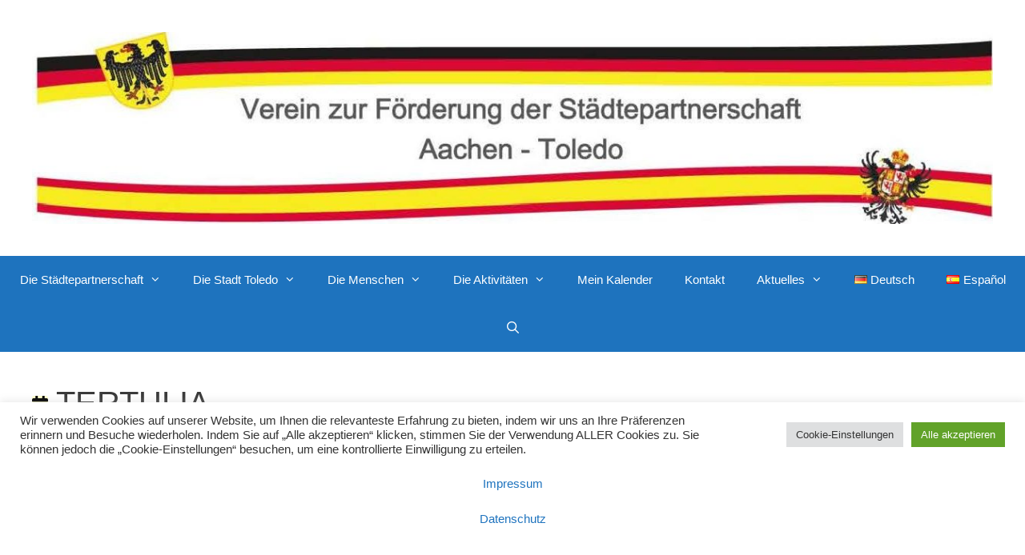

--- FILE ---
content_type: text/css; charset=utf-8
request_url: https://aachen-toledo.de/wp-content/cache/autoptimize/autoptimize_single_5e7a5472e3f11a532131caa8c697b153.php?ver=1.2.10
body_size: 2156
content:
a,a:hover,a:focus{text-decoration:none;-webkit-transition:all .3s ease;-moz-transition:all .3s ease;-ms-transition:all .3s ease;-o-transition:all .3s ease;transition:all .3s ease}.popularis-elementor-menu #site-navigation{border-bottom:none}.popularis-elementor-menu #site-navigation.shrink{min-height:60px;position:relative;width:auto;z-index:9;top:auto}.popularis-elementor-menu .shrink .navbar-nav>li>a{padding-top:30px;padding-bottom:30px;max-height:80px}.archive-product-categories{opacity:.7;font-size:80%;margin-bottom:5px}.archive-product-categories a{margin-left:5px}.popularis-posts-shortcode{display:block;overflow:hidden}.popularis-posts-shortcode article{clear:none;margin-bottom:20px}.page-builders .popularis-posts-shortcode article{padding-left:15px;padding-right:15px}.popularis-posts-shortcode .col-md-6:nth-child(2n+1),.popularis-posts-shortcode .col-md-4:nth-child(3n+1),.popularis-posts-shortcode .col-md-3:nth-child(4n+1),.popularis-posts-shortcode .col-md-2:nth-child(6n+1){clear:left}.popularis-posts-shortcode .f-line{border:1px solid;width:50px;margin:0 auto;margin-top:15px;margin-bottom:15px}.news-item.layout-two{clear:both;margin-bottom:8px}.news-item.layout-two .news-text-wrap{font-size:12px}.news-item.layout-two img{float:left;max-width:50px;margin-right:10px;margin-bottom:8px}.news-item.layout-two h2,.news-item.layout-two h2 a{font-size:15px;line-height:18px}.extra-posted-date,.extra-comments-meta{opacity:.7;padding-right:8px;font-size:13px;font-weight:300;font-style:italic}span.extra-comments-meta a{padding-right:3px}.populariswp-social-icons{display:inline-block;width:100%;list-style:none;margin:0;padding:0}.populariswp-social-icons.rotate a:hover{transform:rotate(360deg)}.populariswp-social-icons.zoomout a:hover{transform:scale(.8)}.populariswp-social-icons.float a:hover{transform:translateY(-3px)}.populariswp-social-icons li{display:inline-block;margin:3px;padding:0}.populariswp-social-icons li a{display:block;padding:0;text-align:center}.populariswp-social-icons.style-light li a,.populariswp-social-icons.style-dark li a,.populariswp-social-icons.style-colored li a{width:55px;height:55px;line-height:55px;font-size:16px;border-radius:2px}.populariswp-social-icons.style-light li a{color:#bbb;border:1px solid #e9e9e9}.populariswp-social-icons.style-light li.populariswp-twitter a:hover{color:#46d4fe !important;border-color:#46d4fe !important}.populariswp-social-icons.style-light li.populariswp-facebook a:hover{color:#37589b !important;border-color:#37589b !important}.populariswp-social-icons.style-light li.populariswp-google-plus a:hover{color:#de5a49 !important;border-color:#de5a49 !important}.populariswp-social-icons.style-light li.populariswp-pinterest a:hover{color:#cb2027 !important;border-color:#cb2027 !important}.populariswp-social-icons.style-light li.populariswp-dribbble a:hover{color:#ea4c89 !important;border-color:#ea4c89 !important}.populariswp-social-icons.style-light li.populariswp-vk a:hover{color:#597ba5 !important;border-color:#597ba5 !important}.populariswp-social-icons.style-light li.populariswp-instagram a:hover{color:#3f729b !important;border-color:#3f729b !important}.populariswp-social-icons.style-light li.populariswp-linkedin a:hover{color:#39c !important;border-color:#39c !important}.populariswp-social-icons.style-light li.populariswp-tumblr a:hover{color:#2c4762 !important;border-color:#2c4762 !important}.populariswp-social-icons.style-light li.populariswp-github a:hover{color:#60b044 !important;border-color:#60b044 !important}.populariswp-social-icons.style-light li.populariswp-flickr a:hover{color:#fa4086 !important;border-color:#fa4086 !important}.populariswp-social-icons.style-light li.populariswp-skype a:hover{color:#00aff0 !important;border-color:#00aff0 !important}.populariswp-social-icons.style-light li.populariswp-trello a:hover{color:#0079bf !important;border-color:#0079bf !important}.populariswp-social-icons.style-light li.populariswp-foursquare a:hover{color:#2d5be3 !important;border-color:#2d5be3 !important}.populariswp-social-icons.style-light li.populariswp-youtube a:hover{color:#c4302b !important;border-color:#c4302b !important}.populariswp-social-icons.style-light li.populariswp-vimeo a:hover{color:#1ab7ea !important;border-color:#1ab7ea !important}.populariswp-social-icons.style-light li.populariswp-vine a:hover{color:#00bf8f !important;border-color:#00bf8f !important}.populariswp-social-icons.style-light li.populariswp-xing a:hover{color:#006464 !important;border-color:#006464 !important}.populariswp-social-icons.style-light li.populariswp-yelp a:hover{color:#c41200 !important;border-color:#c41200 !important}.populariswp-social-icons.style-light li.populariswp-tripadvisor a:hover{color:#589442 !important;border-color:#589442 !important}.populariswp-social-icons.style-light li.populariswp-rss a:hover{color:#ff7900 !important;border-color:#ff7900 !important}.populariswp-social-icons.style-light li.populariswp-email a:hover{color:#13aff0 !important;border-color:#13aff0 !important}.populariswp-social-icons.style-dark li a{color:#333;border:1px solid #333}.populariswp-social-icons.style-dark li.populariswp-twitter a:hover{color:#46d4fe !important;border-color:#46d4fe !important}.populariswp-social-icons.style-dark li.populariswp-facebook a:hover{color:#37589b !important;border-color:#37589b !important}.populariswp-social-icons.style-dark li.populariswp-google-plus a:hover{color:#de5a49 !important;border-color:#de5a49 !important}.populariswp-social-icons.style-dark li.populariswp-pinterest a:hover{color:#cb2027 !important;border-color:#cb2027 !important}.populariswp-social-icons.style-dark li.populariswp-dribbble a:hover{color:#ea4c89 !important;border-color:#ea4c89 !important}.populariswp-social-icons.style-dark li.populariswp-vk a:hover{color:#597ba5 !important;border-color:#597ba5 !important}.populariswp-social-icons.style-dark li.populariswp-instagram a:hover{color:#3f729b !important;border-color:#3f729b !important}.populariswp-social-icons.style-dark li.populariswp-linkedin a:hover{color:#39c !important;border-color:#39c !important}.populariswp-social-icons.style-dark li.populariswp-tumblr a:hover{color:#2c4762 !important;border-color:#2c4762 !important}.populariswp-social-icons.style-dark li.populariswp-github a:hover{color:#60b044 !important;border-color:#60b044 !important}.populariswp-social-icons.style-dark li.populariswp-flickr a:hover{color:#fa4086 !important;border-color:#fa4086 !important}.populariswp-social-icons.style-dark li.populariswp-skype a:hover{color:#00aff0 !important;border-color:#00aff0 !important}.populariswp-social-icons.style-dark li.populariswp-trello a:hover{color:#0079bf !important;border-color:#0079bf !important}.populariswp-social-icons.style-dark li.populariswp-foursquare a:hover{color:#2d5be3 !important;border-color:#2d5be3 !important}.populariswp-social-icons.style-dark li.populariswp-youtube a:hover{color:#c4302b !important;border-color:#c4302b !important}.populariswp-social-icons.style-dark li.populariswp-vimeo a:hover{color:#1ab7ea !important;border-color:#1ab7ea !important}.populariswp-social-icons.style-dark li.populariswp-vine a:hover{color:#00bf8f !important;border-color:#00bf8f !important}.populariswp-social-icons.style-dark li.populariswp-xing a:hover{color:#006464 !important;border-color:#006464 !important}.populariswp-social-icons.style-dark li.populariswp-yelp a:hover{color:#c41200 !important;border-color:#c41200 !important}.populariswp-social-icons.style-dark li.populariswp-tripadvisor a:hover{color:#589442 !important;border-color:#589442 !important}.populariswp-social-icons.style-dark li.populariswp-rss a:hover{color:#ff7900 !important;border-color:#ff7900 !important}.populariswp-social-icons.style-dark li.populariswp-email a:hover{color:#13aff0 !important;border-color:#13aff0 !important}.populariswp-social-icons.style-colored li a{color:#fff}.populariswp-social-icons.style-colored li a:hover{color:#fff}.populariswp-social-icons.style-colored li.populariswp-twitter a{background-color:#46d4fe}.populariswp-social-icons.style-colored li.populariswp-twitter a:hover{background-color:#39b4d8}.populariswp-social-icons.style-colored li.populariswp-facebook a{background-color:#37589b}.populariswp-social-icons.style-colored li.populariswp-facebook a:hover{background-color:#2d477c}.populariswp-social-icons.style-colored li.populariswp-google-plus a{background-color:#de5a49}.populariswp-social-icons.style-colored li.populariswp-google-plus a:hover{background-color:#bb4c3e}.populariswp-social-icons.style-colored li.populariswp-pinterest a{background-color:#cb2027}.populariswp-social-icons.style-colored li.populariswp-pinterest a:hover{background-color:#a91d23}.populariswp-social-icons.style-colored li.populariswp-dribbble a{background-color:#ea4c89}.populariswp-social-icons.style-colored li.populariswp-dribbble a:hover{background-color:#c64174}.populariswp-social-icons.style-colored li.populariswp-vk a{background-color:#597ba5}.populariswp-social-icons.style-colored li.populariswp-vk a:hover{background-color:#486384}.populariswp-social-icons.style-colored li.populariswp-instagram a{background-color:#3f729b}.populariswp-social-icons.style-colored li.populariswp-instagram a:hover{background-color:#315a7c}.populariswp-social-icons.style-colored li.populariswp-linkedin a{background-color:#39c}.populariswp-social-icons.style-colored li.populariswp-linkedin a:hover{background-color:#2678a1}.populariswp-social-icons.style-colored li.populariswp-tumblr a{background-color:#2c4762}.populariswp-social-icons.style-colored li.populariswp-tumblr a:hover{background-color:#1d3042}.populariswp-social-icons.style-colored li.populariswp-github a{background-color:#60b044}.populariswp-social-icons.style-colored li.populariswp-github a:hover{background-color:#4f9237}.populariswp-social-icons.style-colored li.populariswp-flickr a{background-color:#fa4086}.populariswp-social-icons.style-colored li.populariswp-flickr a:hover{background-color:#c63169}.populariswp-social-icons.style-colored li.populariswp-skype a{background-color:#00aff0}.populariswp-social-icons.style-colored li.populariswp-skype a:hover{background-color:#0291c6}.populariswp-social-icons.style-colored li.populariswp-trello a{background-color:#0079bf}.populariswp-social-icons.style-colored li.populariswp-trello a:hover{background-color:#0079bf}.populariswp-social-icons.style-colored li.populariswp-foursquare a{background-color:#2d5be3}.populariswp-social-icons.style-colored li.populariswp-foursquare a:hover{background-color:#2d5be3}.populariswp-social-icons.style-colored li.populariswp-youtube a{background-color:#c4302b}.populariswp-social-icons.style-colored li.populariswp-youtube a:hover{background-color:#982420}.populariswp-social-icons.style-colored li.populariswp-vimeo a{background-color:#1ab7ea}.populariswp-social-icons.style-colored li.populariswp-vimeo a:hover{background-color:#1494bd}.populariswp-social-icons.style-colored li.populariswp-vine a{background-color:#00bf8f}.populariswp-social-icons.style-colored li.populariswp-vine a:hover{background-color:#01906c}.populariswp-social-icons.style-colored li.populariswp-xing a{background-color:#006464}.populariswp-social-icons.style-colored li.populariswp-xing a:hover{background-color:#014646}.populariswp-social-icons.style-colored li.populariswp-yelp a{background-color:#c41200}.populariswp-social-icons.style-colored li.populariswp-yelp a:hover{background-color:#940f01}.populariswp-social-icons.style-colored li.populariswp-tripadvisor a{background-color:#589442}.populariswp-social-icons.style-colored li.populariswp-tripadvisor a:hover{background-color:#426f32}.populariswp-social-icons.style-colored li.populariswp-rss a{background-color:#ff7900}.populariswp-social-icons.style-colored li.populariswp-rss a:hover{background-color:#d46603}.populariswp-social-icons.style-colored li.populariswp-email a{background-color:#13aff0}.populariswp-social-icons.style-colored li.populariswp-email a:hover{background-color:#0f8dc2}.populariswp-social-icons.style-simple li{margin:0 6px}.populariswp-social-icons.style-simple li a{font-size:16px}.populariswp-about-me{position:relative;text-align:center}.populariswp-about-me .populariswp-about-me-avatar,.populariswp-about-me .populariswp-about-me-social{margin-top:20px}.populariswp-about-me .populariswp-about-me-avatar img{position:relative;border-radius:50%}.populariswp-about-me .populariswp-about-me-name{display:block;font-size:13px;font-weight:600;margin:16px 0 10px;text-transform:uppercase;clear:none}.populariswp-about-me .populariswp-about-me-social li{display:inline-block;margin-left:6px}.populariswp-about-me .populariswp-about-me-social li:first-child{margin-left:0}.populariswp-about-me .populariswp-about-me-social li a{display:inline-block;font-size:14px;text-align:center;width:40px;height:40px;line-height:40px;border-radius:50%}.populariswp-about-me .populariswp-about-me-social.style-color li a,.populariswp-about-me .populariswp-about-me-social.style-color li a:hover{color:#fff}.populariswp-about-me .populariswp-about-me-social.style-color li.facebook a{background-color:#37589b}.populariswp-about-me .populariswp-about-me-social.style-color li.facebook a:hover{background-color:#4e7ddd}.populariswp-about-me .populariswp-about-me-social.style-color li.twitter a{background-color:#46d4fe}.populariswp-about-me .populariswp-about-me-social.style-color li.twitter a:hover{background-color:#7ee1fe}.populariswp-about-me .populariswp-about-me-social.style-color li.google-plus a{background-color:#de5a49}.populariswp-about-me .populariswp-about-me-social.style-color li.google-plus a:hover{background-color:#fc7a69}.populariswp-about-me .populariswp-about-me-social.style-color li.instagram a{background-color:#5996c7}.populariswp-about-me .populariswp-about-me-social.style-color li.instagram a:hover{background-color:#69b4f0}.populariswp-about-me .populariswp-about-me-social.style-color li.linkedin a{background-color:#419cca}.populariswp-about-me .populariswp-about-me-social.style-color li.linkedin a:hover{background-color:#52c3fc}.populariswp-about-me .populariswp-about-me-social.style-color li.pinterest a{background-color:#cb2027}.populariswp-about-me .populariswp-about-me-social.style-color li.pinterest a:hover{background-color:#f7555c}.populariswp-about-me .populariswp-about-me-social.style-color li.youtube a{background-color:#dd4646}.populariswp-about-me .populariswp-about-me-social.style-color li.youtube a:hover{background-color:#ff6262}.populariswp-about-me .populariswp-about-me-social.style-light li a{color:#aaa;border:1px solid #e9e9e9}.populariswp-about-me .populariswp-about-me-social.style-dark li a{color:#929292;border:1px solid #555}.populariswp-about-me .populariswp-about-me-social.style-light li.facebook a:hover,.populariswp-about-me .populariswp-about-me-social.style-dark li.facebook a:hover{color:#37589b;border-color:#37589b}.populariswp-about-me .populariswp-about-me-social.style-light li.twitter a:hover,.populariswp-about-me .populariswp-about-me-social.style-dark li.twitter a:hover{color:#46d4fe;border-color:#46d4fe}.populariswp-about-me .populariswp-about-me-social.style-light li.google-plus a:hover,.populariswp-about-me .populariswp-about-me-social.style-dark li.google-plus a:hover{color:#de5a49;border-color:#de5a49}.populariswp-about-me .populariswp-about-me-social.style-light li.instagram a:hover,.populariswp-about-me .populariswp-about-me-social.style-dark li.instagram a:hover{color:#5996c7;border-color:#5996c7}.populariswp-about-me .populariswp-about-me-social.style-light li.linkedin a:hover,.populariswp-about-me .populariswp-about-me-social.style-dark li.linkedin a:hover{color:#419cca;border-color:#419cca}.populariswp-about-me .populariswp-about-me-social.style-light li.pinterest a:hover,.populariswp-about-me .populariswp-about-me-social.style-dark li.pinterest a:hover{color:#cb2027;border-color:#cb2027}.populariswp-about-me .populariswp-about-me-social.style-light li.youtube a:hover,.populariswp-about-me .populariswp-about-me-social.style-dark li.youtube a:hover{color:#dd4646;border-color:#dd4646}.widget ul.populariswp-social-icons li,.widget ul.populariswp-about-me-social li{border-bottom:none;padding:0;margin:3px}.popularis-extra-simple-heading-wrapper{text-align:center}.popularis-extra-simple-heading-wrapper .popularis-extra-heading-title{position:relative;line-height:1.2;font-size:3rem;margin:5px 0;font-weight:500;z-index:2;display:inline-block}.popularis-extra-simple-heading-wrapper .popularis-extra-title-focus{color:var(--e-global-color-primary);-webkit-text-fill-color:initial;display:inline}